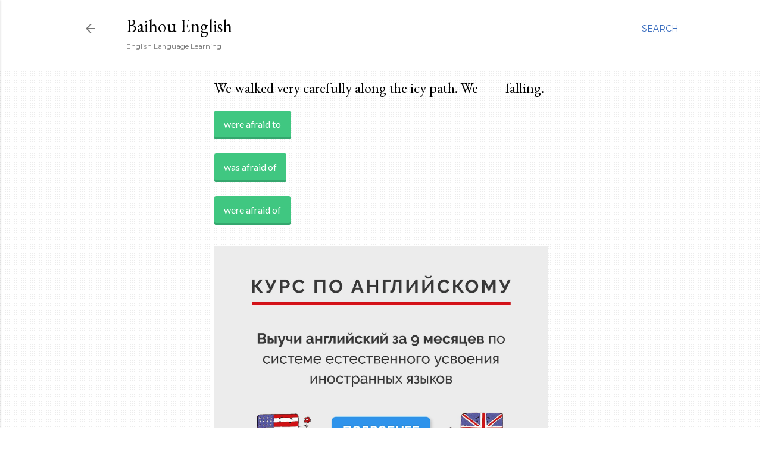

--- FILE ---
content_type: text/plain
request_url: https://www.google-analytics.com/j/collect?v=1&_v=j102&a=478377996&t=pageview&_s=1&dl=https%3A%2F%2Fenglish.baihou.ru%2F2018%2F08%2Fwe-walked-very-carefully-along-icy-path_23.html&ul=en-us%40posix&dt=We%20walked%20very%20carefully%20along%20the%20icy%20path.%20We%20___%20falling.&sr=1280x720&vp=1280x720&_u=IEBAAEABAAAAACAAI~&jid=1731085879&gjid=138672872&cid=1994476339.1769113948&tid=UA-72806455-2&_gid=1874648329.1769113948&_r=1&_slc=1&z=2020774748
body_size: -451
content:
2,cG-42D1R7RVTE